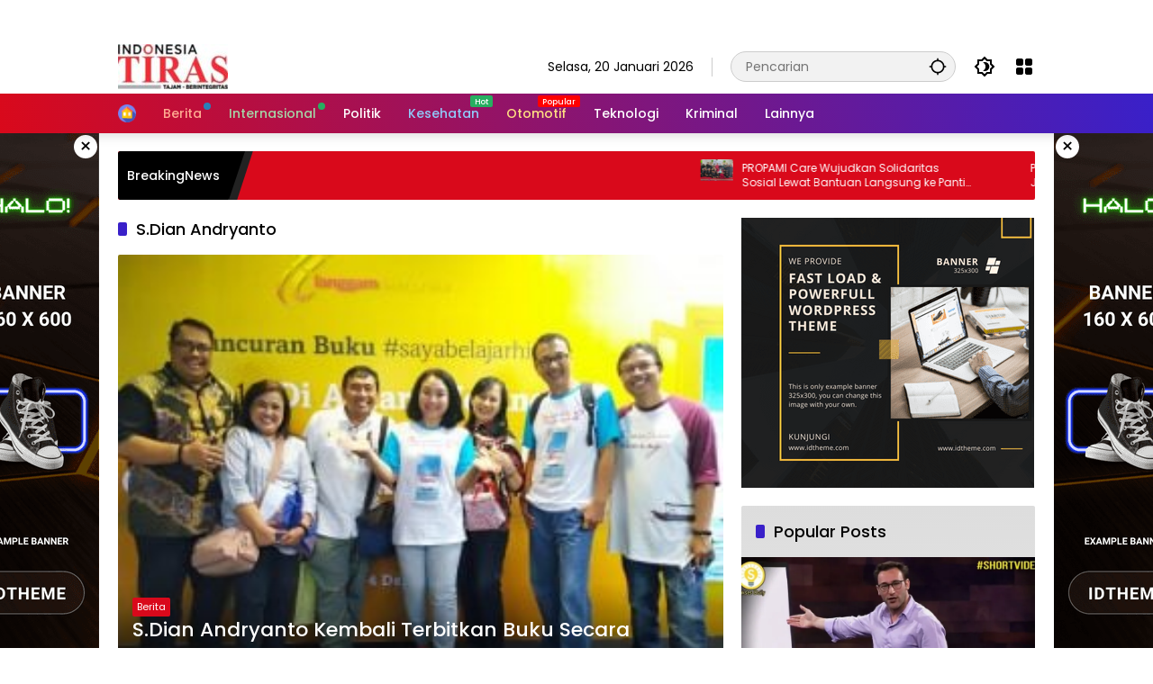

--- FILE ---
content_type: text/html; charset=utf-8
request_url: https://www.google.com/recaptcha/api2/aframe
body_size: 265
content:
<!DOCTYPE HTML><html><head><meta http-equiv="content-type" content="text/html; charset=UTF-8"></head><body><script nonce="fr2uD2l0udtrMOHN4G43yw">/** Anti-fraud and anti-abuse applications only. See google.com/recaptcha */ try{var clients={'sodar':'https://pagead2.googlesyndication.com/pagead/sodar?'};window.addEventListener("message",function(a){try{if(a.source===window.parent){var b=JSON.parse(a.data);var c=clients[b['id']];if(c){var d=document.createElement('img');d.src=c+b['params']+'&rc='+(localStorage.getItem("rc::a")?sessionStorage.getItem("rc::b"):"");window.document.body.appendChild(d);sessionStorage.setItem("rc::e",parseInt(sessionStorage.getItem("rc::e")||0)+1);localStorage.setItem("rc::h",'1768892951960');}}}catch(b){}});window.parent.postMessage("_grecaptcha_ready", "*");}catch(b){}</script></body></html>